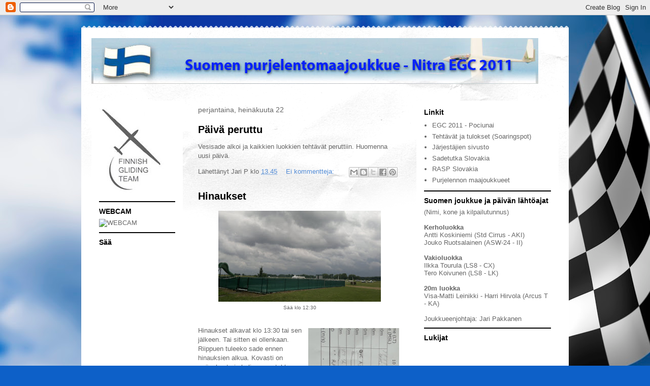

--- FILE ---
content_type: text/html; charset=UTF-8
request_url: https://fgt-nitra2011.blogspot.com/2011_07_22_archive.html
body_size: 12989
content:
<!DOCTYPE html>
<html class='v2' dir='ltr' lang='fi'>
<head>
<link href='https://www.blogger.com/static/v1/widgets/335934321-css_bundle_v2.css' rel='stylesheet' type='text/css'/>
<meta content='width=1100' name='viewport'/>
<meta content='text/html; charset=UTF-8' http-equiv='Content-Type'/>
<meta content='blogger' name='generator'/>
<link href='https://fgt-nitra2011.blogspot.com/favicon.ico' rel='icon' type='image/x-icon'/>
<link href='http://fgt-nitra2011.blogspot.com/2011_07_22_archive.html' rel='canonical'/>
<link rel="alternate" type="application/atom+xml" title="Finnish Gliding Team  EGC2011- Nitra - Atom" href="https://fgt-nitra2011.blogspot.com/feeds/posts/default" />
<link rel="alternate" type="application/rss+xml" title="Finnish Gliding Team  EGC2011- Nitra - RSS" href="https://fgt-nitra2011.blogspot.com/feeds/posts/default?alt=rss" />
<link rel="service.post" type="application/atom+xml" title="Finnish Gliding Team  EGC2011- Nitra - Atom" href="https://www.blogger.com/feeds/440857821627255781/posts/default" />
<!--Can't find substitution for tag [blog.ieCssRetrofitLinks]-->
<meta content='http://fgt-nitra2011.blogspot.com/2011_07_22_archive.html' property='og:url'/>
<meta content='Finnish Gliding Team  EGC2011- Nitra' property='og:title'/>
<meta content='Suomen purjelentomaajoukkueen kisablogi Nitran EM kilpailusta 2011' property='og:description'/>
<title>Finnish Gliding Team  EGC2011- Nitra: 07/22/11</title>
<style id='page-skin-1' type='text/css'><!--
/*
-----------------------------------------------
Blogger Template Style
Name:     Travel
Designer: Sookhee Lee
URL:      www.plyfly.net
----------------------------------------------- */
/* Content
----------------------------------------------- */
body {
font: normal normal 13px 'Trebuchet MS',Trebuchet,sans-serif;
color: #666666;
background: #0d60c8 url(//themes.googleusercontent.com/image?id=1Q9yUxs-9hVF7e99dl1rYimaYp3wqq8-tRuqrLQAkDPIYi9Vf4uKvRUQLtDz6lesfWOV3) no-repeat fixed top center /* Credit: Kativ (http://www.istockphoto.com/googleimages.php?id=3607937&platform=blogger) */;
}
html body .region-inner {
min-width: 0;
max-width: 100%;
width: auto;
}
a:link {
text-decoration:none;
color: #538cd6;
}
a:visited {
text-decoration:none;
color: #436590;
}
a:hover {
text-decoration:underline;
color: #ff9900;
}
.content-outer .content-cap-top {
height: 5px;
background: transparent url(//www.blogblog.com/1kt/travel/bg_container.png) repeat-x scroll top center;
}
.content-outer {
margin: 0 auto;
padding-top: 20px;
}
.content-inner {
background: #ffffff url(//www.blogblog.com/1kt/travel/bg_container.png) repeat-x scroll top left;
background-position: left -5px;
background-color: #ffffff;
padding: 20px;
}
.main-inner .date-outer {
margin-bottom: 2em;
}
/* Header
----------------------------------------------- */
.header-inner .Header .titlewrapper,
.header-inner .Header .descriptionwrapper {
padding-left: 10px;
padding-right: 10px;
}
.Header h1 {
font: normal normal 42px Arial, Tahoma, Helvetica, FreeSans, sans-serif;
color: #000000;
}
.Header h1 a {
color: #000000;
}
.Header .description {
color: #666666;
font-size: 130%;
}
/* Tabs
----------------------------------------------- */
.tabs-inner {
margin: 1em 0 0;
padding: 0;
}
.tabs-inner .section {
margin: 0;
}
.tabs-inner .widget ul {
padding: 0;
background: #000000 none repeat scroll top center;
}
.tabs-inner .widget li {
border: none;
}
.tabs-inner .widget li a {
display: inline-block;
padding: 1em 1.5em;
color: #ffffff;
font: normal bold 16px 'Trebuchet MS',Trebuchet,sans-serif;
}
.tabs-inner .widget li.selected a,
.tabs-inner .widget li a:hover {
position: relative;
z-index: 1;
background: #333333 none repeat scroll top center;
color: #ffffff;
}
/* Headings
----------------------------------------------- */
h2 {
font: normal bold 14px 'Trebuchet MS',Trebuchet,sans-serif;
color: #000000;
}
.main-inner h2.date-header {
font: normal normal 14px 'Trebuchet MS',Trebuchet,sans-serif;
color: #666666;
}
.footer-inner .widget h2,
.sidebar .widget h2 {
padding-bottom: .5em;
}
/* Main
----------------------------------------------- */
.main-inner {
padding: 20px 0;
}
.main-inner .column-center-inner {
padding: 10px 0;
}
.main-inner .column-center-inner .section {
margin: 0 10px;
}
.main-inner .column-right-inner {
margin-left: 20px;
}
.main-inner .fauxcolumn-right-outer .fauxcolumn-inner {
margin-left: 20px;
background: #ffffff none repeat scroll top left;
}
.main-inner .column-left-inner {
margin-right: 20px;
}
.main-inner .fauxcolumn-left-outer .fauxcolumn-inner {
margin-right: 20px;
background: #ffffff none repeat scroll top left;
}
.main-inner .column-left-inner,
.main-inner .column-right-inner {
padding: 15px 0;
}
/* Posts
----------------------------------------------- */
h3.post-title {
margin-top: 20px;
}
h3.post-title a {
font: normal bold 20px 'Trebuchet MS',Trebuchet,sans-serif;
color: #000000;
}
h3.post-title a:hover {
text-decoration: underline;
}
.main-inner .column-center-outer {
background: transparent none repeat scroll top left;
_background-image: none;
}
.post-body {
line-height: 1.4;
position: relative;
}
.post-header {
margin: 0 0 1em;
line-height: 1.6;
}
.post-footer {
margin: .5em 0;
line-height: 1.6;
}
#blog-pager {
font-size: 140%;
}
#comments {
background: #cccccc none repeat scroll top center;
padding: 15px;
}
#comments .comment-author {
padding-top: 1.5em;
}
#comments h4,
#comments .comment-author a,
#comments .comment-timestamp a {
color: #000000;
}
#comments .comment-author:first-child {
padding-top: 0;
border-top: none;
}
.avatar-image-container {
margin: .2em 0 0;
}
/* Comments
----------------------------------------------- */
#comments a {
color: #000000;
}
.comments .comments-content .icon.blog-author {
background-repeat: no-repeat;
background-image: url([data-uri]);
}
.comments .comments-content .loadmore a {
border-top: 1px solid #000000;
border-bottom: 1px solid #000000;
}
.comments .comment-thread.inline-thread {
background: transparent;
}
.comments .continue {
border-top: 2px solid #000000;
}
/* Widgets
----------------------------------------------- */
.sidebar .widget {
border-bottom: 2px solid #000000;
padding-bottom: 10px;
margin: 10px 0;
}
.sidebar .widget:first-child {
margin-top: 0;
}
.sidebar .widget:last-child {
border-bottom: none;
margin-bottom: 0;
padding-bottom: 0;
}
.footer-inner .widget,
.sidebar .widget {
font: normal normal 13px 'Trebuchet MS',Trebuchet,sans-serif;
color: #666666;
}
.sidebar .widget a:link {
color: #666666;
text-decoration: none;
}
.sidebar .widget a:visited {
color: #436590;
}
.sidebar .widget a:hover {
color: #666666;
text-decoration: underline;
}
.footer-inner .widget a:link {
color: #538cd6;
text-decoration: none;
}
.footer-inner .widget a:visited {
color: #436590;
}
.footer-inner .widget a:hover {
color: #538cd6;
text-decoration: underline;
}
.widget .zippy {
color: #000000;
}
.footer-inner {
background: transparent none repeat scroll top center;
}
/* Mobile
----------------------------------------------- */
body.mobile  {
background-size: 100% auto;
}
body.mobile .AdSense {
margin: 0 -10px;
}
.mobile .body-fauxcolumn-outer {
background: transparent none repeat scroll top left;
}
.mobile .footer-inner .widget a:link {
color: #666666;
text-decoration: none;
}
.mobile .footer-inner .widget a:visited {
color: #436590;
}
.mobile-post-outer a {
color: #000000;
}
.mobile-link-button {
background-color: #538cd6;
}
.mobile-link-button a:link, .mobile-link-button a:visited {
color: #ffffff;
}
.mobile-index-contents {
color: #666666;
}
.mobile .tabs-inner .PageList .widget-content {
background: #333333 none repeat scroll top center;
color: #ffffff;
}
.mobile .tabs-inner .PageList .widget-content .pagelist-arrow {
border-left: 1px solid #ffffff;
}

--></style>
<style id='template-skin-1' type='text/css'><!--
body {
min-width: 960px;
}
.content-outer, .content-fauxcolumn-outer, .region-inner {
min-width: 960px;
max-width: 960px;
_width: 960px;
}
.main-inner .columns {
padding-left: 200px;
padding-right: 300px;
}
.main-inner .fauxcolumn-center-outer {
left: 200px;
right: 300px;
/* IE6 does not respect left and right together */
_width: expression(this.parentNode.offsetWidth -
parseInt("200px") -
parseInt("300px") + 'px');
}
.main-inner .fauxcolumn-left-outer {
width: 200px;
}
.main-inner .fauxcolumn-right-outer {
width: 300px;
}
.main-inner .column-left-outer {
width: 200px;
right: 100%;
margin-left: -200px;
}
.main-inner .column-right-outer {
width: 300px;
margin-right: -300px;
}
#layout {
min-width: 0;
}
#layout .content-outer {
min-width: 0;
width: 800px;
}
#layout .region-inner {
min-width: 0;
width: auto;
}
body#layout div.add_widget {
padding: 8px;
}
body#layout div.add_widget a {
margin-left: 32px;
}
--></style>
<style>
    body {background-image:url(\/\/themes.googleusercontent.com\/image?id=1Q9yUxs-9hVF7e99dl1rYimaYp3wqq8-tRuqrLQAkDPIYi9Vf4uKvRUQLtDz6lesfWOV3);}
    
@media (max-width: 200px) { body {background-image:url(\/\/themes.googleusercontent.com\/image?id=1Q9yUxs-9hVF7e99dl1rYimaYp3wqq8-tRuqrLQAkDPIYi9Vf4uKvRUQLtDz6lesfWOV3&options=w200);}}
@media (max-width: 400px) and (min-width: 201px) { body {background-image:url(\/\/themes.googleusercontent.com\/image?id=1Q9yUxs-9hVF7e99dl1rYimaYp3wqq8-tRuqrLQAkDPIYi9Vf4uKvRUQLtDz6lesfWOV3&options=w400);}}
@media (max-width: 800px) and (min-width: 401px) { body {background-image:url(\/\/themes.googleusercontent.com\/image?id=1Q9yUxs-9hVF7e99dl1rYimaYp3wqq8-tRuqrLQAkDPIYi9Vf4uKvRUQLtDz6lesfWOV3&options=w800);}}
@media (max-width: 1200px) and (min-width: 801px) { body {background-image:url(\/\/themes.googleusercontent.com\/image?id=1Q9yUxs-9hVF7e99dl1rYimaYp3wqq8-tRuqrLQAkDPIYi9Vf4uKvRUQLtDz6lesfWOV3&options=w1200);}}
/* Last tag covers anything over one higher than the previous max-size cap. */
@media (min-width: 1201px) { body {background-image:url(\/\/themes.googleusercontent.com\/image?id=1Q9yUxs-9hVF7e99dl1rYimaYp3wqq8-tRuqrLQAkDPIYi9Vf4uKvRUQLtDz6lesfWOV3&options=w1600);}}
  </style>
<link href='https://www.blogger.com/dyn-css/authorization.css?targetBlogID=440857821627255781&amp;zx=f55837ab-d869-42fd-9fb6-d40ba6426cfd' media='none' onload='if(media!=&#39;all&#39;)media=&#39;all&#39;' rel='stylesheet'/><noscript><link href='https://www.blogger.com/dyn-css/authorization.css?targetBlogID=440857821627255781&amp;zx=f55837ab-d869-42fd-9fb6-d40ba6426cfd' rel='stylesheet'/></noscript>
<meta name='google-adsense-platform-account' content='ca-host-pub-1556223355139109'/>
<meta name='google-adsense-platform-domain' content='blogspot.com'/>

</head>
<body class='loading variant-flight'>
<div class='navbar section' id='navbar' name='Navigointipalkki'><div class='widget Navbar' data-version='1' id='Navbar1'><script type="text/javascript">
    function setAttributeOnload(object, attribute, val) {
      if(window.addEventListener) {
        window.addEventListener('load',
          function(){ object[attribute] = val; }, false);
      } else {
        window.attachEvent('onload', function(){ object[attribute] = val; });
      }
    }
  </script>
<div id="navbar-iframe-container"></div>
<script type="text/javascript" src="https://apis.google.com/js/platform.js"></script>
<script type="text/javascript">
      gapi.load("gapi.iframes:gapi.iframes.style.bubble", function() {
        if (gapi.iframes && gapi.iframes.getContext) {
          gapi.iframes.getContext().openChild({
              url: 'https://www.blogger.com/navbar/440857821627255781?origin\x3dhttps://fgt-nitra2011.blogspot.com',
              where: document.getElementById("navbar-iframe-container"),
              id: "navbar-iframe"
          });
        }
      });
    </script><script type="text/javascript">
(function() {
var script = document.createElement('script');
script.type = 'text/javascript';
script.src = '//pagead2.googlesyndication.com/pagead/js/google_top_exp.js';
var head = document.getElementsByTagName('head')[0];
if (head) {
head.appendChild(script);
}})();
</script>
</div></div>
<div class='body-fauxcolumns'>
<div class='fauxcolumn-outer body-fauxcolumn-outer'>
<div class='cap-top'>
<div class='cap-left'></div>
<div class='cap-right'></div>
</div>
<div class='fauxborder-left'>
<div class='fauxborder-right'></div>
<div class='fauxcolumn-inner'>
</div>
</div>
<div class='cap-bottom'>
<div class='cap-left'></div>
<div class='cap-right'></div>
</div>
</div>
</div>
<div class='content'>
<div class='content-fauxcolumns'>
<div class='fauxcolumn-outer content-fauxcolumn-outer'>
<div class='cap-top'>
<div class='cap-left'></div>
<div class='cap-right'></div>
</div>
<div class='fauxborder-left'>
<div class='fauxborder-right'></div>
<div class='fauxcolumn-inner'>
</div>
</div>
<div class='cap-bottom'>
<div class='cap-left'></div>
<div class='cap-right'></div>
</div>
</div>
</div>
<div class='content-outer'>
<div class='content-cap-top cap-top'>
<div class='cap-left'></div>
<div class='cap-right'></div>
</div>
<div class='fauxborder-left content-fauxborder-left'>
<div class='fauxborder-right content-fauxborder-right'></div>
<div class='content-inner'>
<header>
<div class='header-outer'>
<div class='header-cap-top cap-top'>
<div class='cap-left'></div>
<div class='cap-right'></div>
</div>
<div class='fauxborder-left header-fauxborder-left'>
<div class='fauxborder-right header-fauxborder-right'></div>
<div class='region-inner header-inner'>
<div class='header section' id='header' name='Otsikko'><div class='widget Header' data-version='1' id='Header1'>
<div id='header-inner'>
<a href='https://fgt-nitra2011.blogspot.com/' style='display: block'>
<img alt='Finnish Gliding Team  EGC2011- Nitra' height='90px; ' id='Header1_headerimg' src='https://blogger.googleusercontent.com/img/b/R29vZ2xl/AVvXsEggeWonrw1ju5Vnr8_kOKIZyobCM4z00_r2rSWsI2n2YQAb0_zGI7dfTu5VqryRlq2aoHTVa97dhtdKP393W-uGmLEYaCNZpUR_gSb3h076db8UvoC2WZFaqT4KAAVs3n9rzt4tc8EGdcI/s1600/fgt2011_2.jpg' style='display: block' width='880px; '/>
</a>
</div>
</div></div>
</div>
</div>
<div class='header-cap-bottom cap-bottom'>
<div class='cap-left'></div>
<div class='cap-right'></div>
</div>
</div>
</header>
<div class='tabs-outer'>
<div class='tabs-cap-top cap-top'>
<div class='cap-left'></div>
<div class='cap-right'></div>
</div>
<div class='fauxborder-left tabs-fauxborder-left'>
<div class='fauxborder-right tabs-fauxborder-right'></div>
<div class='region-inner tabs-inner'>
<div class='tabs no-items section' id='crosscol' name='Kaikki sarakkeet'></div>
<div class='tabs no-items section' id='crosscol-overflow' name='Cross-Column 2'></div>
</div>
</div>
<div class='tabs-cap-bottom cap-bottom'>
<div class='cap-left'></div>
<div class='cap-right'></div>
</div>
</div>
<div class='main-outer'>
<div class='main-cap-top cap-top'>
<div class='cap-left'></div>
<div class='cap-right'></div>
</div>
<div class='fauxborder-left main-fauxborder-left'>
<div class='fauxborder-right main-fauxborder-right'></div>
<div class='region-inner main-inner'>
<div class='columns fauxcolumns'>
<div class='fauxcolumn-outer fauxcolumn-center-outer'>
<div class='cap-top'>
<div class='cap-left'></div>
<div class='cap-right'></div>
</div>
<div class='fauxborder-left'>
<div class='fauxborder-right'></div>
<div class='fauxcolumn-inner'>
</div>
</div>
<div class='cap-bottom'>
<div class='cap-left'></div>
<div class='cap-right'></div>
</div>
</div>
<div class='fauxcolumn-outer fauxcolumn-left-outer'>
<div class='cap-top'>
<div class='cap-left'></div>
<div class='cap-right'></div>
</div>
<div class='fauxborder-left'>
<div class='fauxborder-right'></div>
<div class='fauxcolumn-inner'>
</div>
</div>
<div class='cap-bottom'>
<div class='cap-left'></div>
<div class='cap-right'></div>
</div>
</div>
<div class='fauxcolumn-outer fauxcolumn-right-outer'>
<div class='cap-top'>
<div class='cap-left'></div>
<div class='cap-right'></div>
</div>
<div class='fauxborder-left'>
<div class='fauxborder-right'></div>
<div class='fauxcolumn-inner'>
</div>
</div>
<div class='cap-bottom'>
<div class='cap-left'></div>
<div class='cap-right'></div>
</div>
</div>
<!-- corrects IE6 width calculation -->
<div class='columns-inner'>
<div class='column-center-outer'>
<div class='column-center-inner'>
<div class='main section' id='main' name='Ensisijainen'><div class='widget Blog' data-version='1' id='Blog1'>
<div class='blog-posts hfeed'>

          <div class="date-outer">
        
<h2 class='date-header'><span>perjantaina, heinäkuuta 22</span></h2>

          <div class="date-posts">
        
<div class='post-outer'>
<div class='post hentry uncustomized-post-template' itemprop='blogPost' itemscope='itemscope' itemtype='http://schema.org/BlogPosting'>
<meta content='440857821627255781' itemprop='blogId'/>
<meta content='3786649352336783251' itemprop='postId'/>
<a name='3786649352336783251'></a>
<h3 class='post-title entry-title' itemprop='name'>
<a href='https://fgt-nitra2011.blogspot.com/2011/07/paiva-peruttu.html'>Päivä peruttu</a>
</h3>
<div class='post-header'>
<div class='post-header-line-1'></div>
</div>
<div class='post-body entry-content' id='post-body-3786649352336783251' itemprop='description articleBody'>
Vesisade alkoi ja kaikkien luokkien tehtävät peruttiin. Huomenna uusi päivä.
<div style='clear: both;'></div>
</div>
<div class='post-footer'>
<div class='post-footer-line post-footer-line-1'>
<span class='post-author vcard'>
Lähettänyt
<span class='fn' itemprop='author' itemscope='itemscope' itemtype='http://schema.org/Person'>
<span itemprop='name'>Jari P</span>
</span>
</span>
<span class='post-timestamp'>
klo
<meta content='http://fgt-nitra2011.blogspot.com/2011/07/paiva-peruttu.html' itemprop='url'/>
<a class='timestamp-link' href='https://fgt-nitra2011.blogspot.com/2011/07/paiva-peruttu.html' rel='bookmark' title='permanent link'><abbr class='published' itemprop='datePublished' title='2011-07-22T13:45:00+02:00'>13.45</abbr></a>
</span>
<span class='post-comment-link'>
<a class='comment-link' href='https://fgt-nitra2011.blogspot.com/2011/07/paiva-peruttu.html#comment-form' onclick=''>
Ei kommentteja:
  </a>
</span>
<span class='post-icons'>
<span class='item-control blog-admin pid-54609917'>
<a href='https://www.blogger.com/post-edit.g?blogID=440857821627255781&postID=3786649352336783251&from=pencil' title='Muokkaa tekstiä'>
<img alt='' class='icon-action' height='18' src='https://resources.blogblog.com/img/icon18_edit_allbkg.gif' width='18'/>
</a>
</span>
</span>
<div class='post-share-buttons goog-inline-block'>
<a class='goog-inline-block share-button sb-email' href='https://www.blogger.com/share-post.g?blogID=440857821627255781&postID=3786649352336783251&target=email' target='_blank' title='Kohteen lähettäminen sähköpostitse'><span class='share-button-link-text'>Kohteen lähettäminen sähköpostitse</span></a><a class='goog-inline-block share-button sb-blog' href='https://www.blogger.com/share-post.g?blogID=440857821627255781&postID=3786649352336783251&target=blog' onclick='window.open(this.href, "_blank", "height=270,width=475"); return false;' target='_blank' title='Bloggaa tästä!'><span class='share-button-link-text'>Bloggaa tästä!</span></a><a class='goog-inline-block share-button sb-twitter' href='https://www.blogger.com/share-post.g?blogID=440857821627255781&postID=3786649352336783251&target=twitter' target='_blank' title='Jaa X:ssä'><span class='share-button-link-text'>Jaa X:ssä</span></a><a class='goog-inline-block share-button sb-facebook' href='https://www.blogger.com/share-post.g?blogID=440857821627255781&postID=3786649352336783251&target=facebook' onclick='window.open(this.href, "_blank", "height=430,width=640"); return false;' target='_blank' title='Jaa Facebookiin'><span class='share-button-link-text'>Jaa Facebookiin</span></a><a class='goog-inline-block share-button sb-pinterest' href='https://www.blogger.com/share-post.g?blogID=440857821627255781&postID=3786649352336783251&target=pinterest' target='_blank' title='Jaa Pinterestiin'><span class='share-button-link-text'>Jaa Pinterestiin</span></a>
</div>
</div>
<div class='post-footer-line post-footer-line-2'>
<span class='post-labels'>
</span>
</div>
<div class='post-footer-line post-footer-line-3'>
<span class='post-location'>
</span>
</div>
</div>
</div>
</div>
<div class='post-outer'>
<div class='post hentry uncustomized-post-template' itemprop='blogPost' itemscope='itemscope' itemtype='http://schema.org/BlogPosting'>
<meta content='https://blogger.googleusercontent.com/img/b/R29vZ2xl/AVvXsEharDjuTZxf2zxqqxO9lX2FY0cfThCITH_nNLFjFssavuKfKf1j_hZQDbATD92q60SUEh-9WFMg8ktHJupWpAamKQpzCSNdgzDGT6B5t8KXSRuWsKFIcXHNz4gvBDBH9PHo-w35UPbpJfA/s320/22072011078.jpg' itemprop='image_url'/>
<meta content='440857821627255781' itemprop='blogId'/>
<meta content='6741542790307723985' itemprop='postId'/>
<a name='6741542790307723985'></a>
<h3 class='post-title entry-title' itemprop='name'>
<a href='https://fgt-nitra2011.blogspot.com/2011/07/hinaukset.html'>Hinaukset</a>
</h3>
<div class='post-header'>
<div class='post-header-line-1'></div>
</div>
<div class='post-body entry-content' id='post-body-6741542790307723985' itemprop='description articleBody'>
<table align="center" cellpadding="0" cellspacing="0" class="tr-caption-container" style="margin-left: auto; margin-right: auto; text-align: center;"><tbody>
<tr><td style="text-align: center;"><a href="https://blogger.googleusercontent.com/img/b/R29vZ2xl/AVvXsEharDjuTZxf2zxqqxO9lX2FY0cfThCITH_nNLFjFssavuKfKf1j_hZQDbATD92q60SUEh-9WFMg8ktHJupWpAamKQpzCSNdgzDGT6B5t8KXSRuWsKFIcXHNz4gvBDBH9PHo-w35UPbpJfA/s1600/22072011078.jpg" imageanchor="1" style="margin-left: auto; margin-right: auto;"><img border="0" height="179" src="https://blogger.googleusercontent.com/img/b/R29vZ2xl/AVvXsEharDjuTZxf2zxqqxO9lX2FY0cfThCITH_nNLFjFssavuKfKf1j_hZQDbATD92q60SUEh-9WFMg8ktHJupWpAamKQpzCSNdgzDGT6B5t8KXSRuWsKFIcXHNz4gvBDBH9PHo-w35UPbpJfA/s320/22072011078.jpg" width="320" /></a></td></tr>
<tr><td class="tr-caption" style="text-align: center;">Sää klo 12:30</td></tr>
</tbody></table><br />
<table cellpadding="0" cellspacing="0" class="tr-caption-container" style="clear: right; float: right; margin-bottom: 1em; text-align: center;"><tbody>
<tr><td style="text-align: center;"><a href="https://blogger.googleusercontent.com/img/b/R29vZ2xl/AVvXsEjbhFUjOZAwtWPAIB358AHKUA9EiTtnY07aFKCjHDsHziIUWglvcUU8-c0owmFKYg5vp8pzgosrS-6CiY2z4KDYlhdO5pxrun7aIx6LWJuelXrd3OSt6O_eCgHTq5zom1UoTi8lhhdSHgM/s1600/22072011079.jpg" imageanchor="1" style="margin-left: auto; margin-right: auto;"><img border="0" height="320" src="https://blogger.googleusercontent.com/img/b/R29vZ2xl/AVvXsEjbhFUjOZAwtWPAIB358AHKUA9EiTtnY07aFKCjHDsHziIUWglvcUU8-c0owmFKYg5vp8pzgosrS-6CiY2z4KDYlhdO5pxrun7aIx6LWJuelXrd3OSt6O_eCgHTq5zom1UoTi8lhhdSHgM/s320/22072011079.jpg" width="179" /></a></td></tr>
<tr><td class="tr-caption" style="text-align: center;">Päivän sää</td></tr>
</tbody></table>Hinaukset alkavat klo 13:30 tai sen jälkeen. Tai sitten ei ollenkaan. Riippuen tuleeko sade ennen hinauksien alkua. Kovasti on epävakaata ja keli menee tukkoon kohta kun aurinko alkaa paistamaan.<br />
<br />
Tehtävät ovat kerholuokan 113 km :stä 20M luokan 128 km. Huolehdittava on nyt vain että voittaja ei lennä alle &#189;h jolloin pisteet jää nollaksi luokassa.<br />
<br />
Paikallisen meteorologin näkemys päivän säästä.<br />
<br />
Huhut kertovat jo että päivä perutaan. Ulkona sataa vettä<br />
<br />
<div class="separator" style="clear: both; text-align: center;"></div>
<div style='clear: both;'></div>
</div>
<div class='post-footer'>
<div class='post-footer-line post-footer-line-1'>
<span class='post-author vcard'>
Lähettänyt
<span class='fn' itemprop='author' itemscope='itemscope' itemtype='http://schema.org/Person'>
<span itemprop='name'>Jari P</span>
</span>
</span>
<span class='post-timestamp'>
klo
<meta content='http://fgt-nitra2011.blogspot.com/2011/07/hinaukset.html' itemprop='url'/>
<a class='timestamp-link' href='https://fgt-nitra2011.blogspot.com/2011/07/hinaukset.html' rel='bookmark' title='permanent link'><abbr class='published' itemprop='datePublished' title='2011-07-22T12:51:00+02:00'>12.51</abbr></a>
</span>
<span class='post-comment-link'>
<a class='comment-link' href='https://fgt-nitra2011.blogspot.com/2011/07/hinaukset.html#comment-form' onclick=''>
Ei kommentteja:
  </a>
</span>
<span class='post-icons'>
<span class='item-control blog-admin pid-54609917'>
<a href='https://www.blogger.com/post-edit.g?blogID=440857821627255781&postID=6741542790307723985&from=pencil' title='Muokkaa tekstiä'>
<img alt='' class='icon-action' height='18' src='https://resources.blogblog.com/img/icon18_edit_allbkg.gif' width='18'/>
</a>
</span>
</span>
<div class='post-share-buttons goog-inline-block'>
<a class='goog-inline-block share-button sb-email' href='https://www.blogger.com/share-post.g?blogID=440857821627255781&postID=6741542790307723985&target=email' target='_blank' title='Kohteen lähettäminen sähköpostitse'><span class='share-button-link-text'>Kohteen lähettäminen sähköpostitse</span></a><a class='goog-inline-block share-button sb-blog' href='https://www.blogger.com/share-post.g?blogID=440857821627255781&postID=6741542790307723985&target=blog' onclick='window.open(this.href, "_blank", "height=270,width=475"); return false;' target='_blank' title='Bloggaa tästä!'><span class='share-button-link-text'>Bloggaa tästä!</span></a><a class='goog-inline-block share-button sb-twitter' href='https://www.blogger.com/share-post.g?blogID=440857821627255781&postID=6741542790307723985&target=twitter' target='_blank' title='Jaa X:ssä'><span class='share-button-link-text'>Jaa X:ssä</span></a><a class='goog-inline-block share-button sb-facebook' href='https://www.blogger.com/share-post.g?blogID=440857821627255781&postID=6741542790307723985&target=facebook' onclick='window.open(this.href, "_blank", "height=430,width=640"); return false;' target='_blank' title='Jaa Facebookiin'><span class='share-button-link-text'>Jaa Facebookiin</span></a><a class='goog-inline-block share-button sb-pinterest' href='https://www.blogger.com/share-post.g?blogID=440857821627255781&postID=6741542790307723985&target=pinterest' target='_blank' title='Jaa Pinterestiin'><span class='share-button-link-text'>Jaa Pinterestiin</span></a>
</div>
</div>
<div class='post-footer-line post-footer-line-2'>
<span class='post-labels'>
</span>
</div>
<div class='post-footer-line post-footer-line-3'>
<span class='post-location'>
</span>
</div>
</div>
</div>
</div>
<div class='post-outer'>
<div class='post hentry uncustomized-post-template' itemprop='blogPost' itemscope='itemscope' itemtype='http://schema.org/BlogPosting'>
<meta content='https://blogger.googleusercontent.com/img/b/R29vZ2xl/AVvXsEggcg6mWJQuNkq5GMqC-bwMdx9gnTqOn_jBXL_XcAhTcNjaiwY1XgFw_fGmZ1JCbGdUSug2t0_GpngS_ZJkYR-WcWaAWc8Mnd9YDTxC7IBKSdyk7HLs5cTmcJIvlpRPqbfd5D8P7Gbobew/s320/22072011077.jpg' itemprop='image_url'/>
<meta content='440857821627255781' itemprop='blogId'/>
<meta content='1302791842385505649' itemprop='postId'/>
<a name='1302791842385505649'></a>
<h3 class='post-title entry-title' itemprop='name'>
<a href='https://fgt-nitra2011.blogspot.com/2011/07/saa-paranee.html'>Sää paranee</a>
</h3>
<div class='post-header'>
<div class='post-header-line-1'></div>
</div>
<div class='post-body entry-content' id='post-body-1302791842385505649' itemprop='description articleBody'>
<table align="center" cellpadding="0" cellspacing="0" class="tr-caption-container" style="margin-left: auto; margin-right: auto; text-align: center;"><tbody>
<tr><td style="text-align: center;"><a href="https://blogger.googleusercontent.com/img/b/R29vZ2xl/AVvXsEggcg6mWJQuNkq5GMqC-bwMdx9gnTqOn_jBXL_XcAhTcNjaiwY1XgFw_fGmZ1JCbGdUSug2t0_GpngS_ZJkYR-WcWaAWc8Mnd9YDTxC7IBKSdyk7HLs5cTmcJIvlpRPqbfd5D8P7Gbobew/s1600/22072011077.jpg" imageanchor="1" style="margin-left: auto; margin-right: auto;"><img border="0" height="179" src="https://blogger.googleusercontent.com/img/b/R29vZ2xl/AVvXsEggcg6mWJQuNkq5GMqC-bwMdx9gnTqOn_jBXL_XcAhTcNjaiwY1XgFw_fGmZ1JCbGdUSug2t0_GpngS_ZJkYR-WcWaAWc8Mnd9YDTxC7IBKSdyk7HLs5cTmcJIvlpRPqbfd5D8P7Gbobew/s320/22072011077.jpg" width="320" /></a></td></tr>
<tr><td class="tr-caption" style="text-align: center;">Klo 11:30 etelään</td></tr>
</tbody></table><table cellpadding="0" cellspacing="0" class="tr-caption-container" style="float: right;"><tbody>
<tr><td style="text-align: center;"><a href="https://blogger.googleusercontent.com/img/b/R29vZ2xl/AVvXsEgjO36q_MPQjUBkznl_Xmg0ZdFCS9_AI3B9d9_xZuca8GP9PtQzz7GPJnQaOVYqGogx-BNInqS7toOTs6XpgOrBFnJDqEcPNeFa_POt89gG7sewM-gyUeKhZZ12UzxOqjPam-TyIF0Rj_M/s1600/22072011076.jpg" imageanchor="1" style="clear: right; margin-bottom: 1em; margin-left: auto; margin-right: auto;"><img border="0" height="320" src="https://blogger.googleusercontent.com/img/b/R29vZ2xl/AVvXsEgjO36q_MPQjUBkznl_Xmg0ZdFCS9_AI3B9d9_xZuca8GP9PtQzz7GPJnQaOVYqGogx-BNInqS7toOTs6XpgOrBFnJDqEcPNeFa_POt89gG7sewM-gyUeKhZZ12UzxOqjPam-TyIF0Rj_M/s320/22072011076.jpg" width="179" /></a></td></tr>
<tr><td class="tr-caption" style="text-align: center;">Klo 10:45</td></tr>
</tbody></table>Niin se aurinko vain tuli pilviverhon takaa esiin vajaa puoli tuntia sitten. Cumulus pilviä alkoi kertyä välittömästi eteläiselle taivaanpuoliskolla. Ehkäpä tässä jonkinmoinen kilpailupäivä saadaan aikaiseksi<br />
<br />
TC palaveri klo 12:30 jossa jaetaan tehtävät. Gridaus on käynnissä ja koneita vedetään märkää nurmikenttää pitkin kohti punnitusta ja omaa lähtöpaikkaa.<br />
<br />
KA lähtee lähes viimeisestä rivistä (5/6)&nbsp;luokassaa kuten&nbsp; LK ja CX (7/8). Kerholuokassa pojat ovat rivillä 14/17.<br />
<br />
Hinaukset alkanevat joskun klo 13-14<br />
<br />
<table align="center" cellpadding="0" cellspacing="0" class="tr-caption-container" style="margin-left: auto; margin-right: auto; text-align: center;"><tbody>
<tr><td style="text-align: center;"><a href="https://blogger.googleusercontent.com/img/b/R29vZ2xl/AVvXsEguM6jk9O-voReJ5rcZU-PpEgE-dkiaH8QVs6WJbI8cWgVQA3MQ6OYuzfltyLe-YC040ehwdbyp3ope9HGcZsLT7eFPSMCnga7TYlo_KJGPF7gcbKVYfjqosGyzI3pnooBhkr_86J4-n1w/s1600/22072011074.jpg" imageanchor="1" style="margin-left: auto; margin-right: auto;"><img border="0" height="179" src="https://blogger.googleusercontent.com/img/b/R29vZ2xl/AVvXsEguM6jk9O-voReJ5rcZU-PpEgE-dkiaH8QVs6WJbI8cWgVQA3MQ6OYuzfltyLe-YC040ehwdbyp3ope9HGcZsLT7eFPSMCnga7TYlo_KJGPF7gcbKVYfjqosGyzI3pnooBhkr_86J4-n1w/s320/22072011074.jpg" width="320" /></a></td></tr>
<tr><td class="tr-caption" style="text-align: center;"></td></tr>
</tbody></table>
<div style='clear: both;'></div>
</div>
<div class='post-footer'>
<div class='post-footer-line post-footer-line-1'>
<span class='post-author vcard'>
Lähettänyt
<span class='fn' itemprop='author' itemscope='itemscope' itemtype='http://schema.org/Person'>
<span itemprop='name'>Jari P</span>
</span>
</span>
<span class='post-timestamp'>
klo
<meta content='http://fgt-nitra2011.blogspot.com/2011/07/saa-paranee.html' itemprop='url'/>
<a class='timestamp-link' href='https://fgt-nitra2011.blogspot.com/2011/07/saa-paranee.html' rel='bookmark' title='permanent link'><abbr class='published' itemprop='datePublished' title='2011-07-22T11:37:00+02:00'>11.37</abbr></a>
</span>
<span class='post-comment-link'>
<a class='comment-link' href='https://fgt-nitra2011.blogspot.com/2011/07/saa-paranee.html#comment-form' onclick=''>
Ei kommentteja:
  </a>
</span>
<span class='post-icons'>
<span class='item-control blog-admin pid-54609917'>
<a href='https://www.blogger.com/post-edit.g?blogID=440857821627255781&postID=1302791842385505649&from=pencil' title='Muokkaa tekstiä'>
<img alt='' class='icon-action' height='18' src='https://resources.blogblog.com/img/icon18_edit_allbkg.gif' width='18'/>
</a>
</span>
</span>
<div class='post-share-buttons goog-inline-block'>
<a class='goog-inline-block share-button sb-email' href='https://www.blogger.com/share-post.g?blogID=440857821627255781&postID=1302791842385505649&target=email' target='_blank' title='Kohteen lähettäminen sähköpostitse'><span class='share-button-link-text'>Kohteen lähettäminen sähköpostitse</span></a><a class='goog-inline-block share-button sb-blog' href='https://www.blogger.com/share-post.g?blogID=440857821627255781&postID=1302791842385505649&target=blog' onclick='window.open(this.href, "_blank", "height=270,width=475"); return false;' target='_blank' title='Bloggaa tästä!'><span class='share-button-link-text'>Bloggaa tästä!</span></a><a class='goog-inline-block share-button sb-twitter' href='https://www.blogger.com/share-post.g?blogID=440857821627255781&postID=1302791842385505649&target=twitter' target='_blank' title='Jaa X:ssä'><span class='share-button-link-text'>Jaa X:ssä</span></a><a class='goog-inline-block share-button sb-facebook' href='https://www.blogger.com/share-post.g?blogID=440857821627255781&postID=1302791842385505649&target=facebook' onclick='window.open(this.href, "_blank", "height=430,width=640"); return false;' target='_blank' title='Jaa Facebookiin'><span class='share-button-link-text'>Jaa Facebookiin</span></a><a class='goog-inline-block share-button sb-pinterest' href='https://www.blogger.com/share-post.g?blogID=440857821627255781&postID=1302791842385505649&target=pinterest' target='_blank' title='Jaa Pinterestiin'><span class='share-button-link-text'>Jaa Pinterestiin</span></a>
</div>
</div>
<div class='post-footer-line post-footer-line-2'>
<span class='post-labels'>
</span>
</div>
<div class='post-footer-line post-footer-line-3'>
<span class='post-location'>
</span>
</div>
</div>
</div>
</div>
<div class='post-outer'>
<div class='post hentry uncustomized-post-template' itemprop='blogPost' itemscope='itemscope' itemtype='http://schema.org/BlogPosting'>
<meta content='https://blogger.googleusercontent.com/img/b/R29vZ2xl/AVvXsEjK4F_nzF59EVY7Jw9wBG7avJIoGTV1Gd57ry4pJG0tFzxrVY8orJiLYItzaKrPtiWXeY24pXSl3uuRUIrI3gSgn5D9c-E_hSWhIq2Q38kPp2C3FzouhEuGa9YekAagZO-QVKjLBWYcI70/s200/saa220711.JPG' itemprop='image_url'/>
<meta content='440857821627255781' itemprop='blogId'/>
<meta content='1739399743313656283' itemprop='postId'/>
<a name='1739399743313656283'></a>
<h3 class='post-title entry-title' itemprop='name'>
<a href='https://fgt-nitra2011.blogspot.com/2011/07/perjantai-aamu.html'>Perjantai aamu</a>
</h3>
<div class='post-header'>
<div class='post-header-line-1'></div>
</div>
<div class='post-body entry-content' id='post-body-1739399743313656283' itemprop='description articleBody'>
Huomenta<br />
<br />
Kilpailun johtajalta Vladimirilta tuli SMS -viesti jossa ilmoitetaan briefingin alkavan klo 10:00 ja gridaus päättyy klo 12:45<br />
Tilanne nyt vain se että ulkona sataa tihkuvettä tasasen harmaasta katosta eikä tuota lämpöäkään tunnu olevan shortsikeliin asti.<br />
<table align="center" cellpadding="0" cellspacing="0" class="tr-caption-container" style="float: right; margin-left: 1em; text-align: right;"><tbody>
<tr><td style="text-align: center;"><a href="https://blogger.googleusercontent.com/img/b/R29vZ2xl/AVvXsEjK4F_nzF59EVY7Jw9wBG7avJIoGTV1Gd57ry4pJG0tFzxrVY8orJiLYItzaKrPtiWXeY24pXSl3uuRUIrI3gSgn5D9c-E_hSWhIq2Q38kPp2C3FzouhEuGa9YekAagZO-QVKjLBWYcI70/s1600/saa220711.JPG" imageanchor="1" style="margin-left: auto; margin-right: auto;"><img border="0" height="172" src="https://blogger.googleusercontent.com/img/b/R29vZ2xl/AVvXsEjK4F_nzF59EVY7Jw9wBG7avJIoGTV1Gd57ry4pJG0tFzxrVY8orJiLYItzaKrPtiWXeY24pXSl3uuRUIrI3gSgn5D9c-E_hSWhIq2Q38kPp2C3FzouhEuGa9YekAagZO-QVKjLBWYcI70/s200/saa220711.JPG" width="200" /></a></td></tr>
<tr><td class="tr-caption" style="text-align: center;">Sadetutka klo 8:30</td></tr>
</tbody></table><br />
Ei taida kannattaa laittaa koneita vielä kasaan ennen briefingiä, sateeseen kastumaan.<br />
<br />
Toivotaan että järjestäjillä on hyviä ennusteita tälle päivälle.
<div style='clear: both;'></div>
</div>
<div class='post-footer'>
<div class='post-footer-line post-footer-line-1'>
<span class='post-author vcard'>
Lähettänyt
<span class='fn' itemprop='author' itemscope='itemscope' itemtype='http://schema.org/Person'>
<span itemprop='name'>Jari P</span>
</span>
</span>
<span class='post-timestamp'>
klo
<meta content='http://fgt-nitra2011.blogspot.com/2011/07/perjantai-aamu.html' itemprop='url'/>
<a class='timestamp-link' href='https://fgt-nitra2011.blogspot.com/2011/07/perjantai-aamu.html' rel='bookmark' title='permanent link'><abbr class='published' itemprop='datePublished' title='2011-07-22T08:40:00+02:00'>8.40</abbr></a>
</span>
<span class='post-comment-link'>
<a class='comment-link' href='https://fgt-nitra2011.blogspot.com/2011/07/perjantai-aamu.html#comment-form' onclick=''>
Ei kommentteja:
  </a>
</span>
<span class='post-icons'>
<span class='item-control blog-admin pid-54609917'>
<a href='https://www.blogger.com/post-edit.g?blogID=440857821627255781&postID=1739399743313656283&from=pencil' title='Muokkaa tekstiä'>
<img alt='' class='icon-action' height='18' src='https://resources.blogblog.com/img/icon18_edit_allbkg.gif' width='18'/>
</a>
</span>
</span>
<div class='post-share-buttons goog-inline-block'>
<a class='goog-inline-block share-button sb-email' href='https://www.blogger.com/share-post.g?blogID=440857821627255781&postID=1739399743313656283&target=email' target='_blank' title='Kohteen lähettäminen sähköpostitse'><span class='share-button-link-text'>Kohteen lähettäminen sähköpostitse</span></a><a class='goog-inline-block share-button sb-blog' href='https://www.blogger.com/share-post.g?blogID=440857821627255781&postID=1739399743313656283&target=blog' onclick='window.open(this.href, "_blank", "height=270,width=475"); return false;' target='_blank' title='Bloggaa tästä!'><span class='share-button-link-text'>Bloggaa tästä!</span></a><a class='goog-inline-block share-button sb-twitter' href='https://www.blogger.com/share-post.g?blogID=440857821627255781&postID=1739399743313656283&target=twitter' target='_blank' title='Jaa X:ssä'><span class='share-button-link-text'>Jaa X:ssä</span></a><a class='goog-inline-block share-button sb-facebook' href='https://www.blogger.com/share-post.g?blogID=440857821627255781&postID=1739399743313656283&target=facebook' onclick='window.open(this.href, "_blank", "height=430,width=640"); return false;' target='_blank' title='Jaa Facebookiin'><span class='share-button-link-text'>Jaa Facebookiin</span></a><a class='goog-inline-block share-button sb-pinterest' href='https://www.blogger.com/share-post.g?blogID=440857821627255781&postID=1739399743313656283&target=pinterest' target='_blank' title='Jaa Pinterestiin'><span class='share-button-link-text'>Jaa Pinterestiin</span></a>
</div>
</div>
<div class='post-footer-line post-footer-line-2'>
<span class='post-labels'>
</span>
</div>
<div class='post-footer-line post-footer-line-3'>
<span class='post-location'>
</span>
</div>
</div>
</div>
</div>

        </div></div>
      
</div>
<div class='blog-pager' id='blog-pager'>
<span id='blog-pager-newer-link'>
<a class='blog-pager-newer-link' href='https://fgt-nitra2011.blogspot.com/search?updated-max=2011-07-25T19:47:00%2B02:00&amp;max-results=10&amp;reverse-paginate=true' id='Blog1_blog-pager-newer-link' title='Uudemmat tekstit'>Uudemmat tekstit</a>
</span>
<span id='blog-pager-older-link'>
<a class='blog-pager-older-link' href='https://fgt-nitra2011.blogspot.com/search?updated-max=2011-07-22T08:40:00%2B02:00&amp;max-results=10' id='Blog1_blog-pager-older-link' title='Vanhemmat tekstit'>Vanhemmat tekstit</a>
</span>
<a class='home-link' href='https://fgt-nitra2011.blogspot.com/'>Etusivu</a>
</div>
<div class='clear'></div>
<div class='blog-feeds'>
<div class='feed-links'>
Tilaa:
<a class='feed-link' href='https://fgt-nitra2011.blogspot.com/feeds/posts/default' target='_blank' type='application/atom+xml'>Kommentit (Atom)</a>
</div>
</div>
</div></div>
</div>
</div>
<div class='column-left-outer'>
<div class='column-left-inner'>
<aside>
<div class='sidebar section' id='sidebar-left-1'><div class='widget Image' data-version='1' id='Image1'>
<div class='widget-content'>
<img alt='' height='170' id='Image1_img' src='https://blogger.googleusercontent.com/img/b/R29vZ2xl/AVvXsEi0uadnX9LF4Hs1uJL9wKtMfifgPGRe4Q5eoagUo8bAPOqruZfWcOiyD8p5ZQcqOwx3p2UncDiktH71v99b85EPfOU2Uha509shigvkeRjle0qWccStqY6DNH3au3e7rr8VBp_X92LCYdE/s170/187955_200788249948329_6564965_n.jpg' width='131'/>
<br/>
</div>
<div class='clear'></div>
</div><div class='widget Image' data-version='1' id='Image2'>
<h2>WEBCAM</h2>
<div class='widget-content'>
<a href='http://web.viapvt.sk/aeroklub.nitra/webcamera/cam1.jpg'>
<img alt='WEBCAM' height='128' id='Image2_img' src='https://lh3.googleusercontent.com/blogger_img_proxy/AEn0k_useSb4GESHcgigwa3RvJOg_-k8ULsuaUJWnRBsdxHny2LZpxfK06dVTj1GSnnqLIP8g8kt_vhk0YYE-f-9rgeLvqfDwCASpTwpmgVmNX3rvcxANPvTOwlkOA=s0-d' width='170'/>
</a>
<br/>
</div>
<div class='clear'></div>
</div><div class='widget HTML' data-version='1' id='HTML1'>
<h2 class='title'>Sää</h2>
<div class='widget-content'>
<iframe src="http://a.forecabox.com/get/31187" width="140" height="350" marginwidth="0" 
marginheight="0" frameborder="0" scrolling="no" allowtransparency="true"></iframe>
</div>
<div class='clear'></div>
</div><div class='widget Stats' data-version='1' id='Stats1'>
<h2>Sivun katselut</h2>
<div class='widget-content'>
<div id='Stats1_content' style='display: none;'>
<script src='https://www.gstatic.com/charts/loader.js' type='text/javascript'></script>
<span id='Stats1_sparklinespan' style='display:inline-block; width:75px; height:30px'></span>
<span class='counter-wrapper graph-counter-wrapper' id='Stats1_totalCount'>
</span>
<div class='clear'></div>
</div>
</div>
</div><div class='widget PageList' data-version='1' id='PageList1'>
<div class='widget-content'>
<ul>
<li>
<a href='https://fgt-nitra2011.blogspot.com/p/joukkue.html'>Joukkue</a>
</li>
</ul>
<div class='clear'></div>
</div>
</div></div>
</aside>
</div>
</div>
<div class='column-right-outer'>
<div class='column-right-inner'>
<aside>
<div class='sidebar section' id='sidebar-right-1'><div class='widget LinkList' data-version='1' id='LinkList1'>
<h2>Linkit</h2>
<div class='widget-content'>
<ul>
<li><a href='http://egc2011teamfinland.blogspot.com/'>EGC 2011 - Pociunai</a></li>
<li><a href='http://www.soaringspot.com/egc_2011/results'>Tehtävät ja tulokset (Soaringspot)</a></li>
<li><a href='http://www.pribinacup.sk/egc2011/'>Järjestäjien sivusto</a></li>
<li><a href='http://www.shmu.sk/sk/?page=65#tab'>Sadetutka Slovakia</a></li>
<li><a href='http://www.suio.fi/ennuste/slovakia'>RASP Slovakia</a></li>
<li><a href='http://www.ilmailu.fi/fi/lajit/purjelento/maajoukkue/edustusjoukkueet'>Purjelennon maajoukkueet</a></li>
</ul>
<div class='clear'></div>
</div>
</div><div class='widget Text' data-version='1' id='Text1'>
<h2 class='title'>Suomen joukkue ja päivän lähtöajat</h2>
<div class='widget-content'>
(Nimi, kone ja kilpailutunnus)<br/><strong></strong><br/><strong>Kerholuokka</strong><br/>Antti Koskiniemi  (<a href="http://en.wikipedia.org/wiki/Schempp-Hirth_Standard_Cirrus">Std Cirrus</a> - AKI)<br/>Jouko Ruotsalainen  (<a href="http://en.wikipedia.org/wiki/Asw-24">ASW-24</a> - II)<br/><br/><strong>Vakioluokka</strong><br/>Ilkka Tourula (<a href="http://en.wikipedia.org/wiki/Rolladen-Schneider_LS8">LS8</a> - CX)<br/>Tero Koivunen (<a href="http://en.wikipedia.org/wiki/Rolladen-Schneider_LS8">LS8</a> -  LK)<br/><br/><strong>20m luokka</strong><br/>Visa-Matti Leinikki - Harri Hirvola (<a href="http://en.wikipedia.org/wiki/Schempp-Hirth_Arcus">Arcus T</a> - KA)<br/><br/>Joukkueenjohtaja: Jari Pakkanen<br/>
</div>
<div class='clear'></div>
</div><div class='widget Followers' data-version='1' id='Followers1'>
<h2 class='title'>Lukijat</h2>
<div class='widget-content'>
<div id='Followers1-wrapper'>
<div style='margin-right:2px;'>
<div><script type="text/javascript" src="https://apis.google.com/js/platform.js"></script>
<div id="followers-iframe-container"></div>
<script type="text/javascript">
    window.followersIframe = null;
    function followersIframeOpen(url) {
      gapi.load("gapi.iframes", function() {
        if (gapi.iframes && gapi.iframes.getContext) {
          window.followersIframe = gapi.iframes.getContext().openChild({
            url: url,
            where: document.getElementById("followers-iframe-container"),
            messageHandlersFilter: gapi.iframes.CROSS_ORIGIN_IFRAMES_FILTER,
            messageHandlers: {
              '_ready': function(obj) {
                window.followersIframe.getIframeEl().height = obj.height;
              },
              'reset': function() {
                window.followersIframe.close();
                followersIframeOpen("https://www.blogger.com/followers/frame/440857821627255781?colors\x3dCgt0cmFuc3BhcmVudBILdHJhbnNwYXJlbnQaByM2NjY2NjYiByM1MzhjZDYqByNmZmZmZmYyByMwMDAwMDA6ByM2NjY2NjZCByM1MzhjZDZKByMwMDAwMDBSByM1MzhjZDZaC3RyYW5zcGFyZW50\x26pageSize\x3d21\x26hl\x3dfi\x26origin\x3dhttps://fgt-nitra2011.blogspot.com");
              },
              'open': function(url) {
                window.followersIframe.close();
                followersIframeOpen(url);
              }
            }
          });
        }
      });
    }
    followersIframeOpen("https://www.blogger.com/followers/frame/440857821627255781?colors\x3dCgt0cmFuc3BhcmVudBILdHJhbnNwYXJlbnQaByM2NjY2NjYiByM1MzhjZDYqByNmZmZmZmYyByMwMDAwMDA6ByM2NjY2NjZCByM1MzhjZDZKByMwMDAwMDBSByM1MzhjZDZaC3RyYW5zcGFyZW50\x26pageSize\x3d21\x26hl\x3dfi\x26origin\x3dhttps://fgt-nitra2011.blogspot.com");
  </script></div>
</div>
</div>
<div class='clear'></div>
</div>
</div></div>
<table border='0' cellpadding='0' cellspacing='0' class='section-columns columns-2'>
<tbody>
<tr>
<td class='first columns-cell'>
<div class='sidebar section' id='sidebar-right-2-1'><div class='widget BlogArchive' data-version='1' id='BlogArchive1'>
<h2>Blogiarkisto</h2>
<div class='widget-content'>
<div id='ArchiveList'>
<div id='BlogArchive1_ArchiveList'>
<ul class='hierarchy'>
<li class='archivedate expanded'>
<a class='toggle' href='javascript:void(0)'>
<span class='zippy toggle-open'>

        &#9660;&#160;
      
</span>
</a>
<a class='post-count-link' href='https://fgt-nitra2011.blogspot.com/2011/'>
2011
</a>
<span class='post-count' dir='ltr'>(74)</span>
<ul class='hierarchy'>
<li class='archivedate expanded'>
<a class='toggle' href='javascript:void(0)'>
<span class='zippy toggle-open'>

        &#9660;&#160;
      
</span>
</a>
<a class='post-count-link' href='https://fgt-nitra2011.blogspot.com/2011/07/'>
heinäkuuta
</a>
<span class='post-count' dir='ltr'>(74)</span>
<ul class='hierarchy'>
<li class='archivedate collapsed'>
<a class='toggle' href='javascript:void(0)'>
<span class='zippy'>

        &#9658;&#160;
      
</span>
</a>
<a class='post-count-link' href='https://fgt-nitra2011.blogspot.com/2011_07_30_archive.html'>
heinä 30
</a>
<span class='post-count' dir='ltr'>(2)</span>
</li>
</ul>
<ul class='hierarchy'>
<li class='archivedate collapsed'>
<a class='toggle' href='javascript:void(0)'>
<span class='zippy'>

        &#9658;&#160;
      
</span>
</a>
<a class='post-count-link' href='https://fgt-nitra2011.blogspot.com/2011_07_29_archive.html'>
heinä 29
</a>
<span class='post-count' dir='ltr'>(5)</span>
</li>
</ul>
<ul class='hierarchy'>
<li class='archivedate collapsed'>
<a class='toggle' href='javascript:void(0)'>
<span class='zippy'>

        &#9658;&#160;
      
</span>
</a>
<a class='post-count-link' href='https://fgt-nitra2011.blogspot.com/2011_07_28_archive.html'>
heinä 28
</a>
<span class='post-count' dir='ltr'>(4)</span>
</li>
</ul>
<ul class='hierarchy'>
<li class='archivedate collapsed'>
<a class='toggle' href='javascript:void(0)'>
<span class='zippy'>

        &#9658;&#160;
      
</span>
</a>
<a class='post-count-link' href='https://fgt-nitra2011.blogspot.com/2011_07_27_archive.html'>
heinä 27
</a>
<span class='post-count' dir='ltr'>(7)</span>
</li>
</ul>
<ul class='hierarchy'>
<li class='archivedate collapsed'>
<a class='toggle' href='javascript:void(0)'>
<span class='zippy'>

        &#9658;&#160;
      
</span>
</a>
<a class='post-count-link' href='https://fgt-nitra2011.blogspot.com/2011_07_26_archive.html'>
heinä 26
</a>
<span class='post-count' dir='ltr'>(7)</span>
</li>
</ul>
<ul class='hierarchy'>
<li class='archivedate collapsed'>
<a class='toggle' href='javascript:void(0)'>
<span class='zippy'>

        &#9658;&#160;
      
</span>
</a>
<a class='post-count-link' href='https://fgt-nitra2011.blogspot.com/2011_07_25_archive.html'>
heinä 25
</a>
<span class='post-count' dir='ltr'>(3)</span>
</li>
</ul>
<ul class='hierarchy'>
<li class='archivedate collapsed'>
<a class='toggle' href='javascript:void(0)'>
<span class='zippy'>

        &#9658;&#160;
      
</span>
</a>
<a class='post-count-link' href='https://fgt-nitra2011.blogspot.com/2011_07_24_archive.html'>
heinä 24
</a>
<span class='post-count' dir='ltr'>(5)</span>
</li>
</ul>
<ul class='hierarchy'>
<li class='archivedate collapsed'>
<a class='toggle' href='javascript:void(0)'>
<span class='zippy'>

        &#9658;&#160;
      
</span>
</a>
<a class='post-count-link' href='https://fgt-nitra2011.blogspot.com/2011_07_23_archive.html'>
heinä 23
</a>
<span class='post-count' dir='ltr'>(3)</span>
</li>
</ul>
<ul class='hierarchy'>
<li class='archivedate expanded'>
<a class='toggle' href='javascript:void(0)'>
<span class='zippy toggle-open'>

        &#9660;&#160;
      
</span>
</a>
<a class='post-count-link' href='https://fgt-nitra2011.blogspot.com/2011_07_22_archive.html'>
heinä 22
</a>
<span class='post-count' dir='ltr'>(4)</span>
<ul class='posts'>
<li><a href='https://fgt-nitra2011.blogspot.com/2011/07/paiva-peruttu.html'>Päivä peruttu</a></li>
<li><a href='https://fgt-nitra2011.blogspot.com/2011/07/hinaukset.html'>Hinaukset</a></li>
<li><a href='https://fgt-nitra2011.blogspot.com/2011/07/saa-paranee.html'>Sää paranee</a></li>
<li><a href='https://fgt-nitra2011.blogspot.com/2011/07/perjantai-aamu.html'>Perjantai aamu</a></li>
</ul>
</li>
</ul>
<ul class='hierarchy'>
<li class='archivedate collapsed'>
<a class='toggle' href='javascript:void(0)'>
<span class='zippy'>

        &#9658;&#160;
      
</span>
</a>
<a class='post-count-link' href='https://fgt-nitra2011.blogspot.com/2011_07_21_archive.html'>
heinä 21
</a>
<span class='post-count' dir='ltr'>(4)</span>
</li>
</ul>
<ul class='hierarchy'>
<li class='archivedate collapsed'>
<a class='toggle' href='javascript:void(0)'>
<span class='zippy'>

        &#9658;&#160;
      
</span>
</a>
<a class='post-count-link' href='https://fgt-nitra2011.blogspot.com/2011_07_20_archive.html'>
heinä 20
</a>
<span class='post-count' dir='ltr'>(2)</span>
</li>
</ul>
<ul class='hierarchy'>
<li class='archivedate collapsed'>
<a class='toggle' href='javascript:void(0)'>
<span class='zippy'>

        &#9658;&#160;
      
</span>
</a>
<a class='post-count-link' href='https://fgt-nitra2011.blogspot.com/2011_07_19_archive.html'>
heinä 19
</a>
<span class='post-count' dir='ltr'>(7)</span>
</li>
</ul>
<ul class='hierarchy'>
<li class='archivedate collapsed'>
<a class='toggle' href='javascript:void(0)'>
<span class='zippy'>

        &#9658;&#160;
      
</span>
</a>
<a class='post-count-link' href='https://fgt-nitra2011.blogspot.com/2011_07_18_archive.html'>
heinä 18
</a>
<span class='post-count' dir='ltr'>(5)</span>
</li>
</ul>
<ul class='hierarchy'>
<li class='archivedate collapsed'>
<a class='toggle' href='javascript:void(0)'>
<span class='zippy'>

        &#9658;&#160;
      
</span>
</a>
<a class='post-count-link' href='https://fgt-nitra2011.blogspot.com/2011_07_17_archive.html'>
heinä 17
</a>
<span class='post-count' dir='ltr'>(5)</span>
</li>
</ul>
<ul class='hierarchy'>
<li class='archivedate collapsed'>
<a class='toggle' href='javascript:void(0)'>
<span class='zippy'>

        &#9658;&#160;
      
</span>
</a>
<a class='post-count-link' href='https://fgt-nitra2011.blogspot.com/2011_07_16_archive.html'>
heinä 16
</a>
<span class='post-count' dir='ltr'>(5)</span>
</li>
</ul>
<ul class='hierarchy'>
<li class='archivedate collapsed'>
<a class='toggle' href='javascript:void(0)'>
<span class='zippy'>

        &#9658;&#160;
      
</span>
</a>
<a class='post-count-link' href='https://fgt-nitra2011.blogspot.com/2011_07_15_archive.html'>
heinä 15
</a>
<span class='post-count' dir='ltr'>(2)</span>
</li>
</ul>
<ul class='hierarchy'>
<li class='archivedate collapsed'>
<a class='toggle' href='javascript:void(0)'>
<span class='zippy'>

        &#9658;&#160;
      
</span>
</a>
<a class='post-count-link' href='https://fgt-nitra2011.blogspot.com/2011_07_14_archive.html'>
heinä 14
</a>
<span class='post-count' dir='ltr'>(1)</span>
</li>
</ul>
<ul class='hierarchy'>
<li class='archivedate collapsed'>
<a class='toggle' href='javascript:void(0)'>
<span class='zippy'>

        &#9658;&#160;
      
</span>
</a>
<a class='post-count-link' href='https://fgt-nitra2011.blogspot.com/2011_07_13_archive.html'>
heinä 13
</a>
<span class='post-count' dir='ltr'>(1)</span>
</li>
</ul>
<ul class='hierarchy'>
<li class='archivedate collapsed'>
<a class='toggle' href='javascript:void(0)'>
<span class='zippy'>

        &#9658;&#160;
      
</span>
</a>
<a class='post-count-link' href='https://fgt-nitra2011.blogspot.com/2011_07_10_archive.html'>
heinä 10
</a>
<span class='post-count' dir='ltr'>(1)</span>
</li>
</ul>
<ul class='hierarchy'>
<li class='archivedate collapsed'>
<a class='toggle' href='javascript:void(0)'>
<span class='zippy'>

        &#9658;&#160;
      
</span>
</a>
<a class='post-count-link' href='https://fgt-nitra2011.blogspot.com/2011_07_03_archive.html'>
heinä 03
</a>
<span class='post-count' dir='ltr'>(1)</span>
</li>
</ul>
</li>
</ul>
</li>
</ul>
</div>
</div>
<div class='clear'></div>
</div>
</div></div>
</td>
<td class='columns-cell'>
<div class='sidebar no-items section' id='sidebar-right-2-2'></div>
</td>
</tr>
</tbody>
</table>
<div class='sidebar no-items section' id='sidebar-right-3'></div>
</aside>
</div>
</div>
</div>
<div style='clear: both'></div>
<!-- columns -->
</div>
<!-- main -->
</div>
</div>
<div class='main-cap-bottom cap-bottom'>
<div class='cap-left'></div>
<div class='cap-right'></div>
</div>
</div>
<footer>
<div class='footer-outer'>
<div class='footer-cap-top cap-top'>
<div class='cap-left'></div>
<div class='cap-right'></div>
</div>
<div class='fauxborder-left footer-fauxborder-left'>
<div class='fauxborder-right footer-fauxborder-right'></div>
<div class='region-inner footer-inner'>
<div class='foot no-items section' id='footer-1'></div>
<table border='0' cellpadding='0' cellspacing='0' class='section-columns columns-2'>
<tbody>
<tr>
<td class='first columns-cell'>
<div class='foot no-items section' id='footer-2-1'></div>
</td>
<td class='columns-cell'>
<div class='foot no-items section' id='footer-2-2'></div>
</td>
</tr>
</tbody>
</table>
<!-- outside of the include in order to lock Attribution widget -->
<div class='foot section' id='footer-3' name='Alatunniste'><div class='widget Attribution' data-version='1' id='Attribution1'>
<div class='widget-content' style='text-align: center;'>
Teema: Matkailu. Teeman kuvien tekijä: <a href='http://www.istockphoto.com/googleimages.php?id=3607937&platform=blogger&langregion=fi' target='_blank'>Kativ</a>. Sisällön tarjoaa <a href='https://www.blogger.com' target='_blank'>Blogger</a>.
</div>
<div class='clear'></div>
</div></div>
</div>
</div>
<div class='footer-cap-bottom cap-bottom'>
<div class='cap-left'></div>
<div class='cap-right'></div>
</div>
</div>
</footer>
<!-- content -->
</div>
</div>
<div class='content-cap-bottom cap-bottom'>
<div class='cap-left'></div>
<div class='cap-right'></div>
</div>
</div>
</div>
<script type='text/javascript'>
    window.setTimeout(function() {
        document.body.className = document.body.className.replace('loading', '');
      }, 10);
  </script>

<script type="text/javascript" src="https://www.blogger.com/static/v1/widgets/3845888474-widgets.js"></script>
<script type='text/javascript'>
window['__wavt'] = 'AOuZoY7nxzf3ZqmkWrKOIHh7-_3rmGDDkg:1768591075418';_WidgetManager._Init('//www.blogger.com/rearrange?blogID\x3d440857821627255781','//fgt-nitra2011.blogspot.com/2011_07_22_archive.html','440857821627255781');
_WidgetManager._SetDataContext([{'name': 'blog', 'data': {'blogId': '440857821627255781', 'title': 'Finnish Gliding Team  EGC2011- Nitra', 'url': 'https://fgt-nitra2011.blogspot.com/2011_07_22_archive.html', 'canonicalUrl': 'http://fgt-nitra2011.blogspot.com/2011_07_22_archive.html', 'homepageUrl': 'https://fgt-nitra2011.blogspot.com/', 'searchUrl': 'https://fgt-nitra2011.blogspot.com/search', 'canonicalHomepageUrl': 'http://fgt-nitra2011.blogspot.com/', 'blogspotFaviconUrl': 'https://fgt-nitra2011.blogspot.com/favicon.ico', 'bloggerUrl': 'https://www.blogger.com', 'hasCustomDomain': false, 'httpsEnabled': true, 'enabledCommentProfileImages': true, 'gPlusViewType': 'FILTERED_POSTMOD', 'adultContent': false, 'analyticsAccountNumber': '', 'encoding': 'UTF-8', 'locale': 'fi', 'localeUnderscoreDelimited': 'fi', 'languageDirection': 'ltr', 'isPrivate': false, 'isMobile': false, 'isMobileRequest': false, 'mobileClass': '', 'isPrivateBlog': false, 'isDynamicViewsAvailable': true, 'feedLinks': '\x3clink rel\x3d\x22alternate\x22 type\x3d\x22application/atom+xml\x22 title\x3d\x22Finnish Gliding Team  EGC2011- Nitra - Atom\x22 href\x3d\x22https://fgt-nitra2011.blogspot.com/feeds/posts/default\x22 /\x3e\n\x3clink rel\x3d\x22alternate\x22 type\x3d\x22application/rss+xml\x22 title\x3d\x22Finnish Gliding Team  EGC2011- Nitra - RSS\x22 href\x3d\x22https://fgt-nitra2011.blogspot.com/feeds/posts/default?alt\x3drss\x22 /\x3e\n\x3clink rel\x3d\x22service.post\x22 type\x3d\x22application/atom+xml\x22 title\x3d\x22Finnish Gliding Team  EGC2011- Nitra - Atom\x22 href\x3d\x22https://www.blogger.com/feeds/440857821627255781/posts/default\x22 /\x3e\n', 'meTag': '', 'adsenseHostId': 'ca-host-pub-1556223355139109', 'adsenseHasAds': false, 'adsenseAutoAds': false, 'boqCommentIframeForm': true, 'loginRedirectParam': '', 'view': '', 'dynamicViewsCommentsSrc': '//www.blogblog.com/dynamicviews/4224c15c4e7c9321/js/comments.js', 'dynamicViewsScriptSrc': '//www.blogblog.com/dynamicviews/2dfa401275732ff9', 'plusOneApiSrc': 'https://apis.google.com/js/platform.js', 'disableGComments': true, 'interstitialAccepted': false, 'sharing': {'platforms': [{'name': 'Hae linkki', 'key': 'link', 'shareMessage': 'Hae linkki', 'target': ''}, {'name': 'Facebook', 'key': 'facebook', 'shareMessage': 'Jaa: Facebook', 'target': 'facebook'}, {'name': 'Bloggaa t\xe4st\xe4!', 'key': 'blogThis', 'shareMessage': 'Bloggaa t\xe4st\xe4!', 'target': 'blog'}, {'name': 'X', 'key': 'twitter', 'shareMessage': 'Jaa: X', 'target': 'twitter'}, {'name': 'Pinterest', 'key': 'pinterest', 'shareMessage': 'Jaa: Pinterest', 'target': 'pinterest'}, {'name': 'S\xe4hk\xf6posti', 'key': 'email', 'shareMessage': 'S\xe4hk\xf6posti', 'target': 'email'}], 'disableGooglePlus': true, 'googlePlusShareButtonWidth': 0, 'googlePlusBootstrap': '\x3cscript type\x3d\x22text/javascript\x22\x3ewindow.___gcfg \x3d {\x27lang\x27: \x27fi\x27};\x3c/script\x3e'}, 'hasCustomJumpLinkMessage': false, 'jumpLinkMessage': 'Lue lis\xe4\xe4', 'pageType': 'archive', 'pageName': '07/22/11', 'pageTitle': 'Finnish Gliding Team  EGC2011- Nitra: 07/22/11'}}, {'name': 'features', 'data': {}}, {'name': 'messages', 'data': {'edit': 'Muokkaa', 'linkCopiedToClipboard': 'Linkki kopioitiin leikep\xf6yd\xe4lle!', 'ok': 'OK', 'postLink': 'Tekstin linkki'}}, {'name': 'template', 'data': {'name': 'Travel', 'localizedName': 'Matkailu', 'isResponsive': false, 'isAlternateRendering': false, 'isCustom': false, 'variant': 'flight', 'variantId': 'flight'}}, {'name': 'view', 'data': {'classic': {'name': 'classic', 'url': '?view\x3dclassic'}, 'flipcard': {'name': 'flipcard', 'url': '?view\x3dflipcard'}, 'magazine': {'name': 'magazine', 'url': '?view\x3dmagazine'}, 'mosaic': {'name': 'mosaic', 'url': '?view\x3dmosaic'}, 'sidebar': {'name': 'sidebar', 'url': '?view\x3dsidebar'}, 'snapshot': {'name': 'snapshot', 'url': '?view\x3dsnapshot'}, 'timeslide': {'name': 'timeslide', 'url': '?view\x3dtimeslide'}, 'isMobile': false, 'title': 'Finnish Gliding Team  EGC2011- Nitra', 'description': 'Suomen purjelentomaajoukkueen kisablogi Nitran EM kilpailusta 2011', 'url': 'https://fgt-nitra2011.blogspot.com/2011_07_22_archive.html', 'type': 'feed', 'isSingleItem': false, 'isMultipleItems': true, 'isError': false, 'isPage': false, 'isPost': false, 'isHomepage': false, 'isArchive': true, 'isLabelSearch': false, 'archive': {'year': 2011, 'month': 7, 'day': 22, 'rangeMessage': 'N\xe4ytet\xe4\xe4n blogitekstit, joiden ajankohta on hein\xe4kuuta 22, 2011.'}}}]);
_WidgetManager._RegisterWidget('_NavbarView', new _WidgetInfo('Navbar1', 'navbar', document.getElementById('Navbar1'), {}, 'displayModeFull'));
_WidgetManager._RegisterWidget('_HeaderView', new _WidgetInfo('Header1', 'header', document.getElementById('Header1'), {}, 'displayModeFull'));
_WidgetManager._RegisterWidget('_BlogView', new _WidgetInfo('Blog1', 'main', document.getElementById('Blog1'), {'cmtInteractionsEnabled': false, 'lightboxEnabled': true, 'lightboxModuleUrl': 'https://www.blogger.com/static/v1/jsbin/3345044550-lbx__fi.js', 'lightboxCssUrl': 'https://www.blogger.com/static/v1/v-css/828616780-lightbox_bundle.css'}, 'displayModeFull'));
_WidgetManager._RegisterWidget('_ImageView', new _WidgetInfo('Image1', 'sidebar-left-1', document.getElementById('Image1'), {'resize': false}, 'displayModeFull'));
_WidgetManager._RegisterWidget('_ImageView', new _WidgetInfo('Image2', 'sidebar-left-1', document.getElementById('Image2'), {'resize': false}, 'displayModeFull'));
_WidgetManager._RegisterWidget('_HTMLView', new _WidgetInfo('HTML1', 'sidebar-left-1', document.getElementById('HTML1'), {}, 'displayModeFull'));
_WidgetManager._RegisterWidget('_StatsView', new _WidgetInfo('Stats1', 'sidebar-left-1', document.getElementById('Stats1'), {'title': 'Sivun katselut', 'showGraphicalCounter': true, 'showAnimatedCounter': true, 'showSparkline': true, 'statsUrl': '//fgt-nitra2011.blogspot.com/b/stats?style\x3dBLACK_TRANSPARENT\x26timeRange\x3dLAST_WEEK\x26token\x3dAPq4FmDF1q9u6Jq5eOazPS_cpqJNMde-xveuwFYAgB6tJYXyculm2uSVz0dyKoZrLUzB1RKnl5bJQnCYLGDuZy2Xk7TNABR2pQ'}, 'displayModeFull'));
_WidgetManager._RegisterWidget('_PageListView', new _WidgetInfo('PageList1', 'sidebar-left-1', document.getElementById('PageList1'), {'title': '', 'links': [{'isCurrentPage': false, 'href': 'https://fgt-nitra2011.blogspot.com/p/joukkue.html', 'id': '3379287051881668929', 'title': 'Joukkue'}], 'mobile': false, 'showPlaceholder': true, 'hasCurrentPage': false}, 'displayModeFull'));
_WidgetManager._RegisterWidget('_LinkListView', new _WidgetInfo('LinkList1', 'sidebar-right-1', document.getElementById('LinkList1'), {}, 'displayModeFull'));
_WidgetManager._RegisterWidget('_TextView', new _WidgetInfo('Text1', 'sidebar-right-1', document.getElementById('Text1'), {}, 'displayModeFull'));
_WidgetManager._RegisterWidget('_FollowersView', new _WidgetInfo('Followers1', 'sidebar-right-1', document.getElementById('Followers1'), {}, 'displayModeFull'));
_WidgetManager._RegisterWidget('_BlogArchiveView', new _WidgetInfo('BlogArchive1', 'sidebar-right-2-1', document.getElementById('BlogArchive1'), {'languageDirection': 'ltr', 'loadingMessage': 'Ladataan\x26hellip;'}, 'displayModeFull'));
_WidgetManager._RegisterWidget('_AttributionView', new _WidgetInfo('Attribution1', 'footer-3', document.getElementById('Attribution1'), {}, 'displayModeFull'));
</script>
</body>
</html>

--- FILE ---
content_type: text/html; charset=UTF-8
request_url: https://fgt-nitra2011.blogspot.com/b/stats?style=BLACK_TRANSPARENT&timeRange=LAST_WEEK&token=APq4FmDF1q9u6Jq5eOazPS_cpqJNMde-xveuwFYAgB6tJYXyculm2uSVz0dyKoZrLUzB1RKnl5bJQnCYLGDuZy2Xk7TNABR2pQ
body_size: -41
content:
{"total":17,"sparklineOptions":{"backgroundColor":{"fillOpacity":0.1,"fill":"#000000"},"series":[{"areaOpacity":0.3,"color":"#202020"}]},"sparklineData":[[0,5],[1,1],[2,1],[3,0],[4,2],[5,61],[6,2],[7,1],[8,3],[9,0],[10,0],[11,0],[12,1],[13,2],[14,0],[15,2],[16,2],[17,1],[18,1],[19,2],[20,2],[21,2],[22,95],[23,0],[24,0],[25,0],[26,1],[27,4],[28,4],[29,1]],"nextTickMs":3600000}